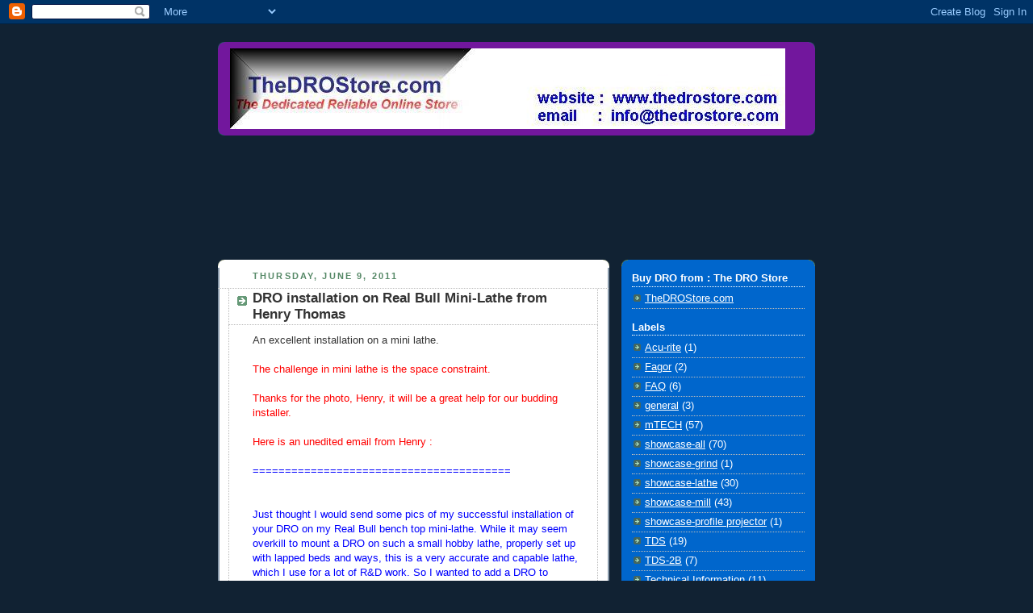

--- FILE ---
content_type: text/html; charset=utf-8
request_url: https://www.google.com/recaptcha/api2/aframe
body_size: 266
content:
<!DOCTYPE HTML><html><head><meta http-equiv="content-type" content="text/html; charset=UTF-8"></head><body><script nonce="B-zwh5mqernrJvCO6FNGdw">/** Anti-fraud and anti-abuse applications only. See google.com/recaptcha */ try{var clients={'sodar':'https://pagead2.googlesyndication.com/pagead/sodar?'};window.addEventListener("message",function(a){try{if(a.source===window.parent){var b=JSON.parse(a.data);var c=clients[b['id']];if(c){var d=document.createElement('img');d.src=c+b['params']+'&rc='+(localStorage.getItem("rc::a")?sessionStorage.getItem("rc::b"):"");window.document.body.appendChild(d);sessionStorage.setItem("rc::e",parseInt(sessionStorage.getItem("rc::e")||0)+1);localStorage.setItem("rc::h",'1769748045922');}}}catch(b){}});window.parent.postMessage("_grecaptcha_ready", "*");}catch(b){}</script></body></html>